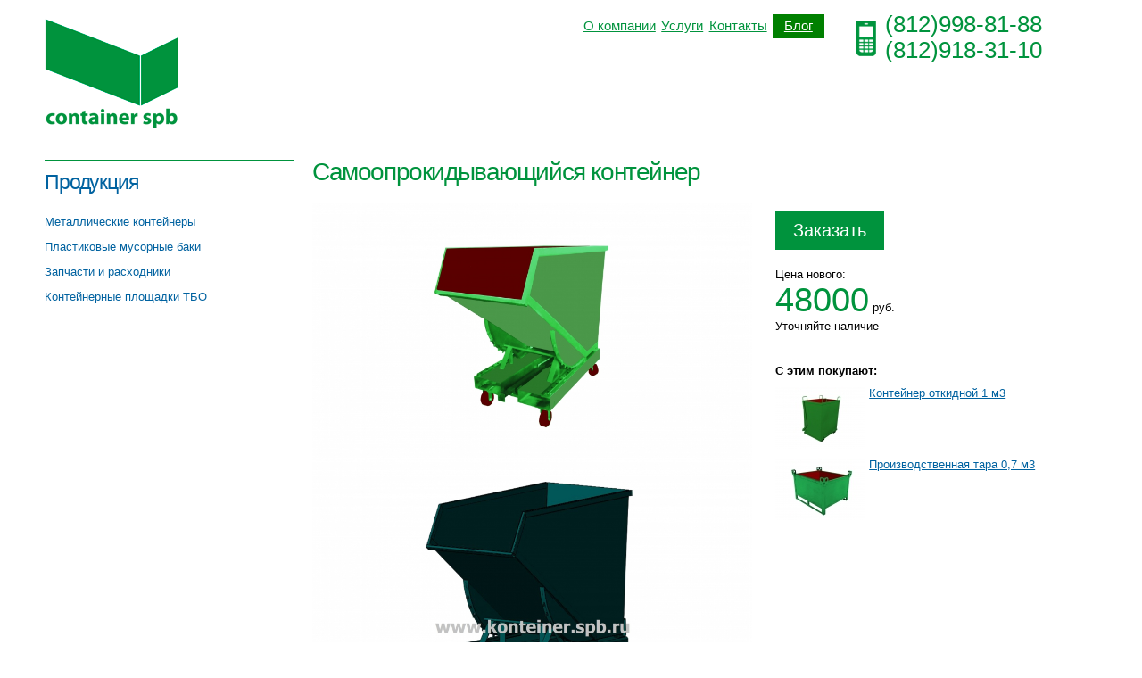

--- FILE ---
content_type: text/html; charset=utf-8
request_url: https://www.konteiner.spb.ru/saooprokidyvayshiysya-konteiner
body_size: 6641
content:
<!DOCTYPE html PUBLIC "-//W3C//DTD HTML+RDFa 1.1//EN">
<html lang="ru" dir="ltr" version="HTML+RDFa 1.1"
  xmlns:content="http://purl.org/rss/1.0/modules/content/"
  xmlns:dc="http://purl.org/dc/terms/"
  xmlns:foaf="http://xmlns.com/foaf/0.1/"
  xmlns:og="http://ogp.me/ns#"
  xmlns:rdfs="http://www.w3.org/2000/01/rdf-schema#"
  xmlns:sioc="http://rdfs.org/sioc/ns#"
  xmlns:sioct="http://rdfs.org/sioc/types#"
  xmlns:skos="http://www.w3.org/2004/02/skos/core#"
  xmlns:xsd="http://www.w3.org/2001/XMLSchema#">
<head profile="http://www.w3.org/1999/xhtml/vocab">
  <meta http-equiv="Content-Type" content="text/html; charset=utf-8" />
<link rel="shortcut icon" href="https://www.konteiner.spb.ru/sites/default/files/favicon-1_1.ico" type="image/vnd.microsoft.icon" />
<meta name="viewport" content="width=device-width, initial-scale=1, maximum-scale=1, minimum-scale=1, user-scalable=no" />
<meta name="description" content="СПб-Контейнер производство самоопрокидывающихся контейнеров." />
  <title>Самоопрокидывающийся контейнер купить в Санкт-Петербурге</title>  
  <link type="text/css" rel="stylesheet" href="https://www.konteiner.spb.ru/sites/default/files/css/css_xE-rWrJf-fncB6ztZfd2huxqgxu4WO-qwma6Xer30m4.css" media="all" />
<link type="text/css" rel="stylesheet" href="https://www.konteiner.spb.ru/sites/default/files/css/css_1VQq3NN1PZQ1eowhBtjaUTvHwTZxJnrD3u97uuzt5X4.css" media="all" />
<link type="text/css" rel="stylesheet" href="https://www.konteiner.spb.ru/sites/default/files/css/css_DFpy4IbPE_bJEEmy5Ynr8ppwHxqt_JT078n5loaAFs8.css" media="all" />
<link type="text/css" rel="stylesheet" href="https://www.konteiner.spb.ru/sites/default/files/css/css_Pmx_qJ__5nfiORtS3TOJV-GPn8UvXSrfR8oR9xbJmeg.css" media="all" />

<!--[if (lt IE 9)&(!IEMobile)]>
<link type="text/css" rel="stylesheet" href="https://www.konteiner.spb.ru/sites/default/files/css/css_VN1VgXG0X96PzfQHnZq0apMWIdwFDxmv9Tq0YsezYCk.css" media="all" />
<![endif]-->

<!--[if gte IE 9]><!-->
<link type="text/css" rel="stylesheet" href="https://www.konteiner.spb.ru/sites/default/files/css/css_IgRlhtFJocuLlyq2rKjQQgB_YPDM609t3JimN9dqQHE.css" media="all" />
<!--<![endif]-->
  <script type="text/javascript" src="https://www.konteiner.spb.ru/misc/jquery.js?v=1.4.4"></script>
<script type="text/javascript" src="https://www.konteiner.spb.ru/misc/jquery-extend-3.4.0.js?v=1.4.4"></script>
<script type="text/javascript" src="https://www.konteiner.spb.ru/misc/jquery-html-prefilter-3.5.0-backport.js?v=1.4.4"></script>
<script type="text/javascript" src="https://www.konteiner.spb.ru/misc/jquery.once.js?v=1.2"></script>
<script type="text/javascript" src="https://www.konteiner.spb.ru/misc/drupal.js?rosjwq"></script>
<script type="text/javascript" src="https://www.konteiner.spb.ru/misc/ajax.js?v=7.94"></script>
<script type="text/javascript" src="https://www.konteiner.spb.ru/sites/default/files/languages/ru_c8JTobazA1GkGAW9l1t0cFG1S7YekY-6IX0c8BErzu0.js?rosjwq"></script>
<script type="text/javascript" src="https://www.konteiner.spb.ru/sites/all/libraries/colorbox/jquery.colorbox-min.js?rosjwq"></script>
<script type="text/javascript" src="https://www.konteiner.spb.ru/sites/all/modules/colorbox/js/colorbox.js?rosjwq"></script>
<script type="text/javascript" src="https://www.konteiner.spb.ru/sites/all/modules/colorbox/styles/default/colorbox_style.js?rosjwq"></script>
<script type="text/javascript" src="https://www.konteiner.spb.ru/sites/all/modules/colorbox/js/colorbox_load.js?rosjwq"></script>
<script type="text/javascript" src="https://www.konteiner.spb.ru/misc/progress.js?v=7.94"></script>
<script type="text/javascript" src="https://www.konteiner.spb.ru/sites/all/modules/colorbox_node/colorbox_node.js?rosjwq"></script>
<script type="text/javascript" src="https://www.konteiner.spb.ru/sites/all/themes/omega/omega/js/jquery.formalize.js?rosjwq"></script>
<script type="text/javascript" src="https://www.konteiner.spb.ru/sites/all/themes/omega/omega/js/omega-mediaqueries.js?rosjwq"></script>
<script type="text/javascript">
<!--//--><![CDATA[//><!--
jQuery.extend(Drupal.settings, {"basePath":"\/","pathPrefix":"","setHasJsCookie":0,"ajaxPageState":{"theme":"konteyner","theme_token":"lF02BPuMnWPPns4SDo5iqFGu8i9bJBvzgdL02v3zL6g","js":{"misc\/jquery.js":1,"misc\/jquery-extend-3.4.0.js":1,"misc\/jquery-html-prefilter-3.5.0-backport.js":1,"misc\/jquery.once.js":1,"misc\/drupal.js":1,"misc\/ajax.js":1,"public:\/\/languages\/ru_c8JTobazA1GkGAW9l1t0cFG1S7YekY-6IX0c8BErzu0.js":1,"sites\/all\/libraries\/colorbox\/jquery.colorbox-min.js":1,"sites\/all\/modules\/colorbox\/js\/colorbox.js":1,"sites\/all\/modules\/colorbox\/styles\/default\/colorbox_style.js":1,"sites\/all\/modules\/colorbox\/js\/colorbox_load.js":1,"misc\/progress.js":1,"sites\/all\/modules\/colorbox_node\/colorbox_node.js":1,"sites\/all\/themes\/omega\/omega\/js\/jquery.formalize.js":1,"sites\/all\/themes\/omega\/omega\/js\/omega-mediaqueries.js":1},"css":{"modules\/system\/system.base.css":1,"modules\/system\/system.menus.css":1,"modules\/system\/system.messages.css":1,"modules\/system\/system.theme.css":1,"sites\/all\/modules\/colorbox_node\/colorbox_node.css":1,"modules\/field\/theme\/field.css":1,"modules\/node\/node.css":1,"modules\/user\/user.css":1,"sites\/all\/modules\/views\/css\/views.css":1,"sites\/all\/modules\/colorbox\/styles\/default\/colorbox_style.css":1,"sites\/all\/modules\/ctools\/css\/ctools.css":1,"sites\/all\/themes\/omega\/alpha\/css\/alpha-reset.css":1,"sites\/all\/themes\/omega\/alpha\/css\/alpha-mobile.css":1,"sites\/all\/themes\/omega\/alpha\/css\/alpha-alpha.css":1,"sites\/all\/themes\/omega\/omega\/css\/formalize.css":1,"sites\/all\/themes\/omega\/omega\/css\/omega-text.css":1,"sites\/all\/themes\/omega\/omega\/css\/omega-branding.css":1,"sites\/all\/themes\/omega\/omega\/css\/omega-menu.css":1,"sites\/all\/themes\/omega\/omega\/css\/omega-forms.css":1,"sites\/all\/themes\/omega\/omega\/css\/omega-visuals.css":1,"sites\/all\/themes\/konteyner\/css\/global.css":1,"ie::normal::sites\/all\/themes\/konteyner\/css\/konteyner-alpha-default.css":1,"ie::normal::sites\/all\/themes\/konteyner\/css\/konteyner-alpha-default-normal.css":1,"ie::normal::sites\/all\/themes\/omega\/alpha\/css\/grid\/alpha_default\/normal\/alpha-default-normal-12.css":1,"narrow::sites\/all\/themes\/konteyner\/css\/konteyner-alpha-default.css":1,"narrow::sites\/all\/themes\/konteyner\/css\/konteyner-alpha-default-narrow.css":1,"sites\/all\/themes\/omega\/alpha\/css\/grid\/alpha_default\/narrow\/alpha-default-narrow-12.css":1,"normal::sites\/all\/themes\/konteyner\/css\/konteyner-alpha-default.css":1,"normal::sites\/all\/themes\/konteyner\/css\/konteyner-alpha-default-normal.css":1,"sites\/all\/themes\/omega\/alpha\/css\/grid\/alpha_default\/normal\/alpha-default-normal-12.css":1,"wide::sites\/all\/themes\/konteyner\/css\/konteyner-alpha-default.css":1,"wide::sites\/all\/themes\/konteyner\/css\/konteyner-alpha-default-wide.css":1,"sites\/all\/themes\/omega\/alpha\/css\/grid\/alpha_default\/wide\/alpha-default-wide-12.css":1}},"colorbox":{"opacity":"0.85","current":"{current} of {total}","previous":"\u00ab Prev","next":"Next \u00bb","close":"Close","maxWidth":"98%","maxHeight":"98%","fixed":true,"mobiledetect":true,"mobiledevicewidth":"480px","file_public_path":"\/sites\/default\/files","specificPagesDefaultValue":"admin*\nimagebrowser*\nimg_assist*\nimce*\nnode\/add\/*\nnode\/*\/edit\nprint\/*\nprintpdf\/*\nsystem\/ajax\nsystem\/ajax\/*"},"colorbox_node":{"width":"600px","height":"600px"},"omega":{"layouts":{"primary":"normal","order":["narrow","normal","wide"],"queries":{"narrow":"all and (min-width: 740px) and (min-device-width: 740px), (max-device-width: 800px) and (min-width: 740px) and (orientation:landscape)","normal":"all and (min-width: 980px) and (min-device-width: 980px), all and (max-device-width: 1024px) and (min-width: 1024px) and (orientation:landscape)","wide":"all and (min-width: 1220px)"}}}});
//--><!]]>
</script>
  <!--[if lt IE 9]><script src="http://html5shiv.googlecode.com/svn/trunk/html5.js"></script><![endif]-->
  <meta name='yandex-verification' content='6a6df75e8dd1c4b2' />

</head>
<body class="html not-front not-logged-in page-node page-node- page-node-82 node-type-product context-saooprokidyvayshiysya-konteiner">
<!-- Yandex.Metrika counter -->
<script type="text/javascript">
(function (d, w, c) {
    (w[c] = w[c] || []).push(function() {
        try {
            w.yaCounter26215563 = new Ya.Metrika({id:26215563,
                    webvisor:true,
                    clickmap:true,
                    trackLinks:true,
                    accurateTrackBounce:true});
        } catch(e) { }
    });

    var n = d.getElementsByTagName("script")[0],
        s = d.createElement("script"),
        f = function () { n.parentNode.insertBefore(s, n); };
    s.type = "text/javascript";
    s.async = true;
    s.src = (d.location.protocol == "https:" ? "https:" : "http:") + "//mc.yandex.ru/metrika/watch.js";

    if (w.opera == "[object Opera]") {
        d.addEventListener("DOMContentLoaded", f, false);
    } else { f(); }
})(document, window, "yandex_metrika_callbacks");
</script>
<noscript><div><img src="//mc.yandex.ru/watch/26215563" style="position:absolute; left:-9999px;" alt="" /></div></noscript>
<!-- /Yandex.Metrika counter -->
  <div id="skip-link">
    <a href="#main-content" class="element-invisible element-focusable">Перейти к основному содержанию</a>
  </div>
  <div class="region region-page-top" id="region-page-top">
  <div class="region-inner region-page-top-inner">
      </div>
</div>  <div class="page clearfix" id="page">
      <header id="section-header" class="section section-header">
  <div id="zone-branding-wrapper" class="zone-wrapper zone-branding-wrapper clearfix">  
  <div id="zone-branding" class="zone zone-branding clearfix container-12">
    <div class="grid-3 region region-branding" id="region-branding">
  <div class="region-inner region-branding-inner">
   <a href="/" title="главная страница"><img id="logo" width=100% src="/sites/all/themes/konteyner/logo.png"></a>
  </div>
</div>
<div class="grid-6 region region-menu" id="region-menu">
  <div class="region-inner region-menu-inner">
        <nav class="navigation">
      <h2 class="element-invisible">Главное меню</h2><ul id="main-menu" class="links inline clearfix main-menu"><li class="menu-230 first"><a href="/about">О компании</a></li><li class="menu-355"><a href="/" title="">Услуги</a></li><li class="menu-348"><a href="/contact">Контакты</a></li><li class="menu-624 last"><a href="/blog">Блог</a></li></ul>    </nav>

          </div>
</div>
<div class="grid-3 region region-user-first" id="region-user-first">
  <div class="region-inner region-user-first-inner">
    <div class="block block-block block-7 block-block-7 odd block-without-title" id="block-block-7">
  <div class="block-inner clearfix">
                
    <div class="content clearfix">
      <div class="img-phone"><img id="phone" src="/sites/all/themes/konteyner/phone.png" alt="" style="line-height: 1.538em;" /></div>
<div class="phone-block">
<div class="phone">(812)998-81-88</div>
<div class="phone">(812)918-31-10</div>
<div class="phone"> </div>
</div>
    </div>
  </div>
</div>  </div>
</div>  </div>
</div></header>    
      <section id="section-content" class="section section-content">
  <div id="zone-content-wrapper" class="zone-wrapper zone-content-wrapper clearfix">  
  <div id="zone-content" class="zone zone-content clearfix container-12">    
        
        <div class="grid-3 region region-header-first" id="region-header-first">
  <div class="region-inner region-header-first-inner">
    <section class="block block-menu block-menu-catalog block-menu-menu-catalog odd" id="block-menu-menu-catalog">
  <div class="block-inner clearfix">
              <h2 class="block-title">Продукция</h2>
            
    <div class="content clearfix">
      <ul class="menu"><li class="first leaf"><a href="/metallic-containers" title="">Металлические контейнеры</a></li>
<li class="leaf"><a href="/plastic-tanks" title="">Пластиковые мусорные баки</a></li>
<li class="leaf"><a href="http://www.konteiner.spb.ru/zapchasty" title="">Запчасти и расходники</a></li>
<li class="last leaf"><a href="/konteinernye-ploshadki" title="">Контейнерные площадки ТБО</a></li>
</ul>    </div>
  </div>
</section>  </div>
</div><aside class="grid-3 region region-sidebar-first" id="region-sidebar-first">
  <div class="region-inner region-sidebar-first-inner">
      </div>
</aside><div class="grid-3 region region-header-second" id="region-header-second">
  <div class="region-inner region-header-second-inner">
      </div>
</div><div class="grid-9 region region-content" id="region-content">
  <div class="region-inner region-content-inner">
    <a id="main-content"></a>
		                <h1 class="title" id="page-title">Самоопрокидывающийся контейнер</h1>
            		            <div class="block block-system block-main block-system-main odd block-without-title" id="block-system-main">
  <div class="block-inner clearfix">
                
    <div class="content clearfix">
      	<article class="node node-page node-published node-not-promoted node-not-sticky author-admin odd clearfix">
		<div class="photo_price">
			<div class="photo_product">
				<img src='https://www.konteiner.spb.ru/sites/default/files/styles/medium/public/product_photo/samooprokid-07.jpg?itok=Mry9B5V4' class='some-img' id='my-img'><img src='https://www.konteiner.spb.ru/sites/default/files/styles/medium/public/product_photo/konteiner-saooprokid-chertezh-2-logo.jpg?itok=aC1v_Z_j' class='some-img' id='my-img'>			</div>
			<div class="price">
				
				<a class="colorbox-node modal_btn" href='/node/100?width=360&height=340&product=Самоопрокидывающийся контейнер'>Заказать</a>

								<div class="new-cost">
					<p>Цена нового: </p>
					<div><span class="big-cost">48000</span> руб.</div>
				</div>
				
				
				
				
				
				
				
				
				<p>Уточняйте наличие</p><br>

				<div class="field field-name-field-withthisbuy field-type-node-reference field-label-above">
      <div class="label-withthisbuy"><b>С этим покупают:&nbsp;</b></div>
    <div class="field-items">
          <div class="field-withthisbuy even">
				<a href="/konteiner-s-otkidnym-dnom"><img class="img-withthisbuy" typeof="foaf:Image" src="https://www.konteiner.spb.ru/sites/default/files/styles/mini/public/product_photo/konteiner-otkidnoe-dno-pered.jpg?itok=nUrjKoAB" width="100" height="70" alt="Контейнер с откидным дном" title="Контейнер с откидным дном" /></a><a href="/konteiner-s-otkidnym-dnom">Контейнер откидной 1 м3</a>			</div>
          <div class="field-withthisbuy odd">
				<a href="/tara-proizvodstvenaya-metall"><img class="img-withthisbuy" typeof="foaf:Image" src="https://www.konteiner.spb.ru/sites/default/files/styles/mini/public/product_photo/konteiner-tara.jpg?itok=7-71rqCU" width="100" height="70" alt="металлическая блок-паллета" title="металлическая блок-паллета" /></a><a href="/tara-proizvodstvenaya-metall">Производственная тара 0,7 м3</a>			</div>
      </div>
</div>

			</div>
		</div>
	  	<div class="content-p">
			<div class="field field-name-body field-type-text-with-summary field-label-hidden"><div class="field-items"><div class="field-item even" property="content:encoded"><p><span style="line-height: 20.0063px;">Самоопрокидывающийся </span><span style="font-size: 13.008px; line-height: 20.0063px;">металлический контейнер на колесах. Используется для сбора хранения и транспортировки внутри цехового простанства таких отходов как, металлическая стружка, стеклобоя и т.д. Контейнер очень удобен для транспортировки перерабатываемых отходов проихводства, благодаря своему механизму опрокидования. Транспортировка отходов в данном контейнере может осуществляться за счет колес, либо посредством вилочного погрузчика (на дне контейнера предусмотрены пазы для погрузчика).</span><span style="font-size: 13.008px; line-height: 20.0063px;"><br /></span></p>
<p><span style="font-size: 13.008px;">Мы производим самоопрокидывающиеся контейнеры других объемов:</span></p>
<p><span style="font-size: 13.008px;">1,5 м3 - Цена 56000 руб. с НДС<br />2,4 м3 - Цена 62000 руб. с НДС</span><span style="font-size: 13.008px;"><br /></span><span style="font-size: 13.008px;">3,5 м3 - Цена 73000 руб с НДС.</span></p>
<p><span style="font-size: 13.008px; line-height: 20.0063px;"><span> </span><a href="http://www.konteiner.spb.ru/novost-konteiner-dlya-stekloboya">Видео: Принцип работы контейнера</a></span></p>
<p><span style="font-size: 13.008px; line-height: 20.0063px;"><a href="http://www.konteiner.spb.ru/novost-konteiner-dlya-stekloboya"><span> </span></a></span><span style="font-size: 13.008px; line-height: 20.0063px;"><br /></span><b>Объем</b> - 0,7 м.куб. <br /><b>Габаритные размеры</b> - 744х1533х1183 (Ш*Д*В) мм. <br /><b>Вес</b> - 127 кг </p>
<div> </div>
</div></div></div>	  	</div>
	</article>



<style>
	/* product modal */
	.modal_btn {
		display: inline-block;
		text-decoration: none !important;
		padding: 10px 20px;
		background: #00933d;
		color: #fff !important;
		font-size: 20px;
		margin-bottom: 20px;
		transition: all .3s;
	}
	.modal_btn:hover {
		background: #333;
	}
	#colorbox {
		overflow-x: hidden !important;
	}
	article[about="/node/100"] .node-title {
		display: none;
	}
	article[about="/node/100"] input {
		max-width: 100%;
	}
	#captchaWrapper {
		transform: scale(.78);
		position: relative;
		left: -44px;
	}
</style>
    </div>
  </div>
</div>      </div>
</div>  </div>
</div></section>    
  
      <footer id="section-footer" class="section section-footer">
  <div id="zone-footer-wrapper" class="zone-wrapper zone-footer-wrapper clearfix">  
  <div id="zone-footer" class="zone zone-footer clearfix container-12">
    ﻿<div  class="footer clearfix container-12">
	<div class="region-inner region-footer-second-inner">
		<div class="grid-3">
			<div class="copy">
				<p>© 2012-2018 Контейнер Спб</p>
				<p><a title="Проектирование сайта" href="http://pronauku.com">Проектирование сайта</a> — pronauku.com</p>
			</div>
		</div>
		<div class="grid-6">
			<div class="block block-block block-6 block-block-6 odd block-without-title" id="block-block-6">
  <div class="block-inner clearfix">
                
    <div class="content clearfix">
      <ul id="footer-menu" class="links inline clearfix"><li class="menu-350 first"><a href="/metallic-containers" title="">Металлические контейнеры</a></li><li class="menu-351"><a href="/plastic-tanks" title="">Пластиковые мусорные баки</a></li><li class="menu-839"><a href="http://www.konteiner.spb.ru/zapchasty" title="">Запчасти и расходники</a></li><li class="menu-841 last"><a href="/konteinernye-ploshadki" title="">Контейнерные площадки ТБО</a></li></ul>    </div>
  </div>
</div>		</div>
		<div class="grid-3">
			
			<div class="number">
			<span class="phone">(812) 998-81-88</span>
			</div>
			
		</div>
	</div>
</div>  </div>
</div></footer>  </div>  <div class="region region-page-bottom" id="region-page-bottom">
  <div class="region-inner region-page-bottom-inner">
    
<!-- RedHelper -->
<script id="rhlpscrtg" type="text/javascript" charset="utf-8" async="async" 
	src="https://web.redhelper.ru/service/main.js?c=prommetal">
</script> 
<!--/Redhelper -->
  </div>
</div>	<script>
	  (function(i,s,o,g,r,a,m){i['GoogleAnalyticsObject']=r;i[r]=i[r]||function(){
	  (i[r].q=i[r].q||[]).push(arguments)},i[r].l=1*new Date();a=s.createElement(o),
	  m=s.getElementsByTagName(o)[0];a.async=1;a.src=g;m.parentNode.insertBefore(a,m)
	  })(window,document,'script','//www.google-analytics.com/analytics.js','ga');

	  ga('create', 'UA-42148002-1', 'konteiner.spb.ru');
	  ga('send', 'pageview');

	</script>
<!-- Код тега ремаркетинга Google -->
<!--------------------------------------------------
С помощью тега ремаркетинга запрещается собирать информацию, по которой можно идентифицировать личность пользователя. Также запрещается размещать тег на страницах с контентом деликатного характера. Подробнее об этих требованиях и о настройке тега читайте на странице http://google.com/ads/remarketingsetup.
-------------------------------------------------- -->
<script type="text/javascript">
/* <![CDATA[ */
var google_conversion_id = 1014603299;
var google_custom_params = window.google_tag_params;
var google_remarketing_only = true;
/* ]]> */
</script>
<script type="text/javascript" src="//www.googleadservices.com/pagead/conversion.js">
</script>
<noscript>
<div style="display:inline;">
<img height="1" width="1" style="border-style:none;" alt="" src="//googleads.g.doubleclick.net/pagead/viewthroughconversion/1014603299/?value=0&amp;guid=ON&amp;script=0"/>
</div>
</noscript>
</body>
</html>

--- FILE ---
content_type: text/plain
request_url: https://www.google-analytics.com/j/collect?v=1&_v=j102&a=503128688&t=pageview&_s=1&dl=https%3A%2F%2Fwww.konteiner.spb.ru%2Fsaooprokidyvayshiysya-konteiner&ul=en-us%40posix&dt=%D0%A1%D0%B0%D0%BC%D0%BE%D0%BE%D0%BF%D1%80%D0%BE%D0%BA%D0%B8%D0%B4%D1%8B%D0%B2%D0%B0%D1%8E%D1%89%D0%B8%D0%B9%D1%81%D1%8F%20%D0%BA%D0%BE%D0%BD%D1%82%D0%B5%D0%B9%D0%BD%D0%B5%D1%80%20%D0%BA%D1%83%D0%BF%D0%B8%D1%82%D1%8C%20%D0%B2%20%D0%A1%D0%B0%D0%BD%D0%BA%D1%82-%D0%9F%D0%B5%D1%82%D0%B5%D1%80%D0%B1%D1%83%D1%80%D0%B3%D0%B5&sr=1280x720&vp=1280x720&_u=IEBAAAABAAAAACAAI~&jid=1225671038&gjid=653661156&cid=1187729792.1762405994&tid=UA-42148002-1&_gid=1668930728.1762405994&_r=1&_slc=1&z=2105006848
body_size: -451
content:
2,cG-N0ESC9M3RP